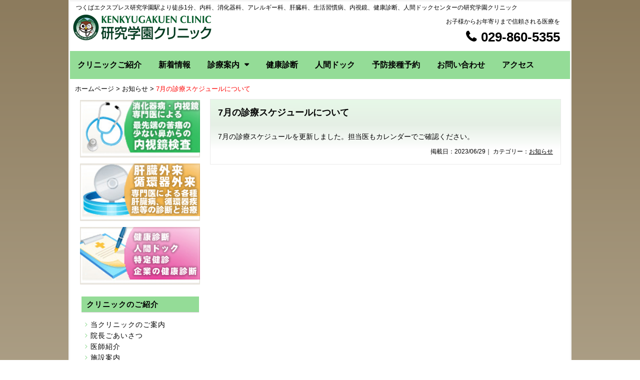

--- FILE ---
content_type: text/html; charset=UTF-8
request_url: https://www.ken-cli.or.jp/1687.html
body_size: 9710
content:

<?xml version="1.0" encoding="utf-8"?><!DOCTYPE html>
<!--[if IE 6]>
<html id="ie6" lang="ja">
<![endif]-->
<!--[if IE 7]>
<html id="ie7" lang="ja">
<![endif]-->
<!--[if IE 8]>
<html id="ie8" lang="ja">
<![endif]-->
<!--[if IE 9]>
<html id="ie9" lang="ja">
<![endif]-->
<!--[if !(IE 6) | !(IE 7) | !(IE 8)  ]><!-->
<html lang="ja">
<!--<![endif]-->
<head class="gh">
<meta http-equiv="Content-Type" content="text/html; charset=UTF-8" />
<meta name="viewport" content="width=device-width,minimum-scale=1.0,maximum-scale=1.0,user-scalable=no" />
<meta http-equiv="content-style-type" content="text/css" />
<meta http-equiv="content-script-type" content="text/javascript" />
<meta name="keywords" content="つくば市,内科,消化器科,胃腸科,肝臓科,内視鏡,胃カメラ,経鼻内視鏡,大腸カメラ,肝炎,高血圧,健診,人間ドック,病院,健康診断,生活習慣病,糖尿病" />
<meta name="description" content="7月の診療スケジュールについて - つくばエクスプレス研究学園駅より徒歩1分、内科、消化器科、アレルギー科、肝臓科、生活習慣病、内視鏡、健康診断、人間ドックセンターの研究学園クリニック" />
<title>7月の診療スケジュールについて - 研究学園クリニック</title>
<link rel="stylesheet" href="https://www.ken-cli.or.jp/wp-content/themes/ken-cli/style.css" type="text/css" media="all" />
<link rel="alternate" type="application/rss+xml" title="研究学園クリニック RSS Feed" href="https://www.ken-cli.or.jp/feed" />
<link rel="pingback" href="https://www.ken-cli.or.jp/xmlrpc.php" />
<link rel="shortcut icon" href="https://www.ken-cli.or.jp/favicon.ico" />
<!--[if lt IE 9]>
<script src="https://www.ken-cli.or.jp/wp-content/themes/ken-cli/js/html5.js" type="text/javascript"></script>
<script src="https://www.ken-cli.or.jp/wp-content/themes/ken-cli/js/css3-mediaqueries.js" type="text/javascript"></script>
<![endif]-->
<script src="https://www.ken-cli.or.jp/wp-content/themes/ken-cli/js/smooth_scroll_top.js" type="text/javascript"></script>
<script src="https://www.ken-cli.or.jp/wp-content/themes/ken-cli/js/heightLine.js" type="text/javascript"></script>
<script src="//ajax.googleapis.com/ajax/libs/jquery/1.8.3/jquery.min.js"></script>
<script type="text/javascript" src="https://apis.google.com/js/plusone.js">
{lang: 'ja'}
</script>
<meta name='robots' content='max-image-preview:large' />
<script type="text/javascript">
/* <![CDATA[ */
window._wpemojiSettings = {"baseUrl":"https:\/\/s.w.org\/images\/core\/emoji\/15.0.3\/72x72\/","ext":".png","svgUrl":"https:\/\/s.w.org\/images\/core\/emoji\/15.0.3\/svg\/","svgExt":".svg","source":{"concatemoji":"https:\/\/www.ken-cli.or.jp\/wp-includes\/js\/wp-emoji-release.min.js?ver=6.6.4"}};
/*! This file is auto-generated */
!function(i,n){var o,s,e;function c(e){try{var t={supportTests:e,timestamp:(new Date).valueOf()};sessionStorage.setItem(o,JSON.stringify(t))}catch(e){}}function p(e,t,n){e.clearRect(0,0,e.canvas.width,e.canvas.height),e.fillText(t,0,0);var t=new Uint32Array(e.getImageData(0,0,e.canvas.width,e.canvas.height).data),r=(e.clearRect(0,0,e.canvas.width,e.canvas.height),e.fillText(n,0,0),new Uint32Array(e.getImageData(0,0,e.canvas.width,e.canvas.height).data));return t.every(function(e,t){return e===r[t]})}function u(e,t,n){switch(t){case"flag":return n(e,"\ud83c\udff3\ufe0f\u200d\u26a7\ufe0f","\ud83c\udff3\ufe0f\u200b\u26a7\ufe0f")?!1:!n(e,"\ud83c\uddfa\ud83c\uddf3","\ud83c\uddfa\u200b\ud83c\uddf3")&&!n(e,"\ud83c\udff4\udb40\udc67\udb40\udc62\udb40\udc65\udb40\udc6e\udb40\udc67\udb40\udc7f","\ud83c\udff4\u200b\udb40\udc67\u200b\udb40\udc62\u200b\udb40\udc65\u200b\udb40\udc6e\u200b\udb40\udc67\u200b\udb40\udc7f");case"emoji":return!n(e,"\ud83d\udc26\u200d\u2b1b","\ud83d\udc26\u200b\u2b1b")}return!1}function f(e,t,n){var r="undefined"!=typeof WorkerGlobalScope&&self instanceof WorkerGlobalScope?new OffscreenCanvas(300,150):i.createElement("canvas"),a=r.getContext("2d",{willReadFrequently:!0}),o=(a.textBaseline="top",a.font="600 32px Arial",{});return e.forEach(function(e){o[e]=t(a,e,n)}),o}function t(e){var t=i.createElement("script");t.src=e,t.defer=!0,i.head.appendChild(t)}"undefined"!=typeof Promise&&(o="wpEmojiSettingsSupports",s=["flag","emoji"],n.supports={everything:!0,everythingExceptFlag:!0},e=new Promise(function(e){i.addEventListener("DOMContentLoaded",e,{once:!0})}),new Promise(function(t){var n=function(){try{var e=JSON.parse(sessionStorage.getItem(o));if("object"==typeof e&&"number"==typeof e.timestamp&&(new Date).valueOf()<e.timestamp+604800&&"object"==typeof e.supportTests)return e.supportTests}catch(e){}return null}();if(!n){if("undefined"!=typeof Worker&&"undefined"!=typeof OffscreenCanvas&&"undefined"!=typeof URL&&URL.createObjectURL&&"undefined"!=typeof Blob)try{var e="postMessage("+f.toString()+"("+[JSON.stringify(s),u.toString(),p.toString()].join(",")+"));",r=new Blob([e],{type:"text/javascript"}),a=new Worker(URL.createObjectURL(r),{name:"wpTestEmojiSupports"});return void(a.onmessage=function(e){c(n=e.data),a.terminate(),t(n)})}catch(e){}c(n=f(s,u,p))}t(n)}).then(function(e){for(var t in e)n.supports[t]=e[t],n.supports.everything=n.supports.everything&&n.supports[t],"flag"!==t&&(n.supports.everythingExceptFlag=n.supports.everythingExceptFlag&&n.supports[t]);n.supports.everythingExceptFlag=n.supports.everythingExceptFlag&&!n.supports.flag,n.DOMReady=!1,n.readyCallback=function(){n.DOMReady=!0}}).then(function(){return e}).then(function(){var e;n.supports.everything||(n.readyCallback(),(e=n.source||{}).concatemoji?t(e.concatemoji):e.wpemoji&&e.twemoji&&(t(e.twemoji),t(e.wpemoji)))}))}((window,document),window._wpemojiSettings);
/* ]]> */
</script>
<style id='wp-emoji-styles-inline-css' type='text/css'>

	img.wp-smiley, img.emoji {
		display: inline !important;
		border: none !important;
		box-shadow: none !important;
		height: 1em !important;
		width: 1em !important;
		margin: 0 0.07em !important;
		vertical-align: -0.1em !important;
		background: none !important;
		padding: 0 !important;
	}
</style>
<link rel='stylesheet' id='wp-block-library-css' href='https://www.ken-cli.or.jp/wp-includes/css/dist/block-library/style.min.css?ver=6.6.4' type='text/css' media='all' />
<style id='classic-theme-styles-inline-css' type='text/css'>
/*! This file is auto-generated */
.wp-block-button__link{color:#fff;background-color:#32373c;border-radius:9999px;box-shadow:none;text-decoration:none;padding:calc(.667em + 2px) calc(1.333em + 2px);font-size:1.125em}.wp-block-file__button{background:#32373c;color:#fff;text-decoration:none}
</style>
<style id='global-styles-inline-css' type='text/css'>
:root{--wp--preset--aspect-ratio--square: 1;--wp--preset--aspect-ratio--4-3: 4/3;--wp--preset--aspect-ratio--3-4: 3/4;--wp--preset--aspect-ratio--3-2: 3/2;--wp--preset--aspect-ratio--2-3: 2/3;--wp--preset--aspect-ratio--16-9: 16/9;--wp--preset--aspect-ratio--9-16: 9/16;--wp--preset--color--black: #000000;--wp--preset--color--cyan-bluish-gray: #abb8c3;--wp--preset--color--white: #ffffff;--wp--preset--color--pale-pink: #f78da7;--wp--preset--color--vivid-red: #cf2e2e;--wp--preset--color--luminous-vivid-orange: #ff6900;--wp--preset--color--luminous-vivid-amber: #fcb900;--wp--preset--color--light-green-cyan: #7bdcb5;--wp--preset--color--vivid-green-cyan: #00d084;--wp--preset--color--pale-cyan-blue: #8ed1fc;--wp--preset--color--vivid-cyan-blue: #0693e3;--wp--preset--color--vivid-purple: #9b51e0;--wp--preset--gradient--vivid-cyan-blue-to-vivid-purple: linear-gradient(135deg,rgba(6,147,227,1) 0%,rgb(155,81,224) 100%);--wp--preset--gradient--light-green-cyan-to-vivid-green-cyan: linear-gradient(135deg,rgb(122,220,180) 0%,rgb(0,208,130) 100%);--wp--preset--gradient--luminous-vivid-amber-to-luminous-vivid-orange: linear-gradient(135deg,rgba(252,185,0,1) 0%,rgba(255,105,0,1) 100%);--wp--preset--gradient--luminous-vivid-orange-to-vivid-red: linear-gradient(135deg,rgba(255,105,0,1) 0%,rgb(207,46,46) 100%);--wp--preset--gradient--very-light-gray-to-cyan-bluish-gray: linear-gradient(135deg,rgb(238,238,238) 0%,rgb(169,184,195) 100%);--wp--preset--gradient--cool-to-warm-spectrum: linear-gradient(135deg,rgb(74,234,220) 0%,rgb(151,120,209) 20%,rgb(207,42,186) 40%,rgb(238,44,130) 60%,rgb(251,105,98) 80%,rgb(254,248,76) 100%);--wp--preset--gradient--blush-light-purple: linear-gradient(135deg,rgb(255,206,236) 0%,rgb(152,150,240) 100%);--wp--preset--gradient--blush-bordeaux: linear-gradient(135deg,rgb(254,205,165) 0%,rgb(254,45,45) 50%,rgb(107,0,62) 100%);--wp--preset--gradient--luminous-dusk: linear-gradient(135deg,rgb(255,203,112) 0%,rgb(199,81,192) 50%,rgb(65,88,208) 100%);--wp--preset--gradient--pale-ocean: linear-gradient(135deg,rgb(255,245,203) 0%,rgb(182,227,212) 50%,rgb(51,167,181) 100%);--wp--preset--gradient--electric-grass: linear-gradient(135deg,rgb(202,248,128) 0%,rgb(113,206,126) 100%);--wp--preset--gradient--midnight: linear-gradient(135deg,rgb(2,3,129) 0%,rgb(40,116,252) 100%);--wp--preset--font-size--small: 13px;--wp--preset--font-size--medium: 20px;--wp--preset--font-size--large: 36px;--wp--preset--font-size--x-large: 42px;--wp--preset--spacing--20: 0.44rem;--wp--preset--spacing--30: 0.67rem;--wp--preset--spacing--40: 1rem;--wp--preset--spacing--50: 1.5rem;--wp--preset--spacing--60: 2.25rem;--wp--preset--spacing--70: 3.38rem;--wp--preset--spacing--80: 5.06rem;--wp--preset--shadow--natural: 6px 6px 9px rgba(0, 0, 0, 0.2);--wp--preset--shadow--deep: 12px 12px 50px rgba(0, 0, 0, 0.4);--wp--preset--shadow--sharp: 6px 6px 0px rgba(0, 0, 0, 0.2);--wp--preset--shadow--outlined: 6px 6px 0px -3px rgba(255, 255, 255, 1), 6px 6px rgba(0, 0, 0, 1);--wp--preset--shadow--crisp: 6px 6px 0px rgba(0, 0, 0, 1);}:where(.is-layout-flex){gap: 0.5em;}:where(.is-layout-grid){gap: 0.5em;}body .is-layout-flex{display: flex;}.is-layout-flex{flex-wrap: wrap;align-items: center;}.is-layout-flex > :is(*, div){margin: 0;}body .is-layout-grid{display: grid;}.is-layout-grid > :is(*, div){margin: 0;}:where(.wp-block-columns.is-layout-flex){gap: 2em;}:where(.wp-block-columns.is-layout-grid){gap: 2em;}:where(.wp-block-post-template.is-layout-flex){gap: 1.25em;}:where(.wp-block-post-template.is-layout-grid){gap: 1.25em;}.has-black-color{color: var(--wp--preset--color--black) !important;}.has-cyan-bluish-gray-color{color: var(--wp--preset--color--cyan-bluish-gray) !important;}.has-white-color{color: var(--wp--preset--color--white) !important;}.has-pale-pink-color{color: var(--wp--preset--color--pale-pink) !important;}.has-vivid-red-color{color: var(--wp--preset--color--vivid-red) !important;}.has-luminous-vivid-orange-color{color: var(--wp--preset--color--luminous-vivid-orange) !important;}.has-luminous-vivid-amber-color{color: var(--wp--preset--color--luminous-vivid-amber) !important;}.has-light-green-cyan-color{color: var(--wp--preset--color--light-green-cyan) !important;}.has-vivid-green-cyan-color{color: var(--wp--preset--color--vivid-green-cyan) !important;}.has-pale-cyan-blue-color{color: var(--wp--preset--color--pale-cyan-blue) !important;}.has-vivid-cyan-blue-color{color: var(--wp--preset--color--vivid-cyan-blue) !important;}.has-vivid-purple-color{color: var(--wp--preset--color--vivid-purple) !important;}.has-black-background-color{background-color: var(--wp--preset--color--black) !important;}.has-cyan-bluish-gray-background-color{background-color: var(--wp--preset--color--cyan-bluish-gray) !important;}.has-white-background-color{background-color: var(--wp--preset--color--white) !important;}.has-pale-pink-background-color{background-color: var(--wp--preset--color--pale-pink) !important;}.has-vivid-red-background-color{background-color: var(--wp--preset--color--vivid-red) !important;}.has-luminous-vivid-orange-background-color{background-color: var(--wp--preset--color--luminous-vivid-orange) !important;}.has-luminous-vivid-amber-background-color{background-color: var(--wp--preset--color--luminous-vivid-amber) !important;}.has-light-green-cyan-background-color{background-color: var(--wp--preset--color--light-green-cyan) !important;}.has-vivid-green-cyan-background-color{background-color: var(--wp--preset--color--vivid-green-cyan) !important;}.has-pale-cyan-blue-background-color{background-color: var(--wp--preset--color--pale-cyan-blue) !important;}.has-vivid-cyan-blue-background-color{background-color: var(--wp--preset--color--vivid-cyan-blue) !important;}.has-vivid-purple-background-color{background-color: var(--wp--preset--color--vivid-purple) !important;}.has-black-border-color{border-color: var(--wp--preset--color--black) !important;}.has-cyan-bluish-gray-border-color{border-color: var(--wp--preset--color--cyan-bluish-gray) !important;}.has-white-border-color{border-color: var(--wp--preset--color--white) !important;}.has-pale-pink-border-color{border-color: var(--wp--preset--color--pale-pink) !important;}.has-vivid-red-border-color{border-color: var(--wp--preset--color--vivid-red) !important;}.has-luminous-vivid-orange-border-color{border-color: var(--wp--preset--color--luminous-vivid-orange) !important;}.has-luminous-vivid-amber-border-color{border-color: var(--wp--preset--color--luminous-vivid-amber) !important;}.has-light-green-cyan-border-color{border-color: var(--wp--preset--color--light-green-cyan) !important;}.has-vivid-green-cyan-border-color{border-color: var(--wp--preset--color--vivid-green-cyan) !important;}.has-pale-cyan-blue-border-color{border-color: var(--wp--preset--color--pale-cyan-blue) !important;}.has-vivid-cyan-blue-border-color{border-color: var(--wp--preset--color--vivid-cyan-blue) !important;}.has-vivid-purple-border-color{border-color: var(--wp--preset--color--vivid-purple) !important;}.has-vivid-cyan-blue-to-vivid-purple-gradient-background{background: var(--wp--preset--gradient--vivid-cyan-blue-to-vivid-purple) !important;}.has-light-green-cyan-to-vivid-green-cyan-gradient-background{background: var(--wp--preset--gradient--light-green-cyan-to-vivid-green-cyan) !important;}.has-luminous-vivid-amber-to-luminous-vivid-orange-gradient-background{background: var(--wp--preset--gradient--luminous-vivid-amber-to-luminous-vivid-orange) !important;}.has-luminous-vivid-orange-to-vivid-red-gradient-background{background: var(--wp--preset--gradient--luminous-vivid-orange-to-vivid-red) !important;}.has-very-light-gray-to-cyan-bluish-gray-gradient-background{background: var(--wp--preset--gradient--very-light-gray-to-cyan-bluish-gray) !important;}.has-cool-to-warm-spectrum-gradient-background{background: var(--wp--preset--gradient--cool-to-warm-spectrum) !important;}.has-blush-light-purple-gradient-background{background: var(--wp--preset--gradient--blush-light-purple) !important;}.has-blush-bordeaux-gradient-background{background: var(--wp--preset--gradient--blush-bordeaux) !important;}.has-luminous-dusk-gradient-background{background: var(--wp--preset--gradient--luminous-dusk) !important;}.has-pale-ocean-gradient-background{background: var(--wp--preset--gradient--pale-ocean) !important;}.has-electric-grass-gradient-background{background: var(--wp--preset--gradient--electric-grass) !important;}.has-midnight-gradient-background{background: var(--wp--preset--gradient--midnight) !important;}.has-small-font-size{font-size: var(--wp--preset--font-size--small) !important;}.has-medium-font-size{font-size: var(--wp--preset--font-size--medium) !important;}.has-large-font-size{font-size: var(--wp--preset--font-size--large) !important;}.has-x-large-font-size{font-size: var(--wp--preset--font-size--x-large) !important;}
:where(.wp-block-post-template.is-layout-flex){gap: 1.25em;}:where(.wp-block-post-template.is-layout-grid){gap: 1.25em;}
:where(.wp-block-columns.is-layout-flex){gap: 2em;}:where(.wp-block-columns.is-layout-grid){gap: 2em;}
:root :where(.wp-block-pullquote){font-size: 1.5em;line-height: 1.6;}
</style>
<link rel='stylesheet' id='contact-form-7-css' href='https://www.ken-cli.or.jp/wp-content/plugins/contact-form-7/includes/css/styles.css?ver=5.9.8' type='text/css' media='all' />
<link rel='stylesheet' id='slimbox2-css' href='https://www.ken-cli.or.jp/wp-content/plugins/wp-slimbox2/css/slimbox2.css?ver=1.1' type='text/css' media='screen' />
<script type="text/javascript" src="https://www.ken-cli.or.jp/wp-includes/js/jquery/jquery.min.js?ver=3.7.1" id="jquery-core-js"></script>
<script type="text/javascript" src="https://www.ken-cli.or.jp/wp-includes/js/jquery/jquery-migrate.min.js?ver=3.4.1" id="jquery-migrate-js"></script>
<script type="text/javascript" src="https://www.ken-cli.or.jp/wp-content/plugins/wp-slimbox2/javascript/slimbox2.js?ver=2.04" id="slimbox2-js"></script>
<script type="text/javascript" id="slimbox2_autoload-js-extra">
/* <![CDATA[ */
var slimbox2_options = {"autoload":"1","overlayColor":"#000000","loop":"","overlayOpacity":"0.8","overlayFadeDuration":"400","resizeDuration":"400","resizeEasing":"swing","initialWidth":"250","initialHeight":"250","imageFadeDuration":"400","captionAnimationDuration":"400","caption":"el.title || el.firstChild.alt || el.firstChild.title || el.href || el.href","url":"1","selector":"div.entry-content, div.gallery, div.entry, div.post, div#page, body","counterText":"Image {x} of {y}","closeKeys":"27,88,67","previousKeys":"37,80","nextKeys":"39,78","prev":"https:\/\/www.ken-cli.or.jp\/wp-content\/plugins\/wp-slimbox2\/images\/default\/prevlabel.gif","next":"https:\/\/www.ken-cli.or.jp\/wp-content\/plugins\/wp-slimbox2\/images\/default\/nextlabel.gif","close":"https:\/\/www.ken-cli.or.jp\/wp-content\/plugins\/wp-slimbox2\/images\/default\/closelabel.gif","picasaweb":"","flickr":"","mobile":""};
/* ]]> */
</script>
<script type="text/javascript" src="https://www.ken-cli.or.jp/wp-content/plugins/wp-slimbox2/javascript/slimbox2_autoload.js?ver=1.0.4b" id="slimbox2_autoload-js"></script>
<link rel="https://api.w.org/" href="https://www.ken-cli.or.jp/wp-json/" /><link rel="alternate" title="JSON" type="application/json" href="https://www.ken-cli.or.jp/wp-json/wp/v2/posts/1687" /><link rel="EditURI" type="application/rsd+xml" title="RSD" href="https://www.ken-cli.or.jp/xmlrpc.php?rsd" />
<link rel="canonical" href="https://www.ken-cli.or.jp/1687.html" />
<link rel='shortlink' href='https://www.ken-cli.or.jp/?p=1687' />
<link rel="alternate" title="oEmbed (JSON)" type="application/json+oembed" href="https://www.ken-cli.or.jp/wp-json/oembed/1.0/embed?url=https%3A%2F%2Fwww.ken-cli.or.jp%2F1687.html" />
<link rel="alternate" title="oEmbed (XML)" type="text/xml+oembed" href="https://www.ken-cli.or.jp/wp-json/oembed/1.0/embed?url=https%3A%2F%2Fwww.ken-cli.or.jp%2F1687.html&#038;format=xml" />
<style type="text/css">
		#header {
			background: url(https://www.ken-cli.or.jp/wp-content/themes/ken-cli/image/header.jpg) repeat-x top #FFFFFF;
		}
	</style><script type="text/javascript">
$(function() {
	var topBtn = $('#page-top');
	topBtn.hide();
	//スクロールが100に達したらボタン表示
	$(window).scroll(function () {
		if ($(this).scrollTop() > 100) {
			topBtn.fadeIn();
		} else {
			topBtn.fadeOut();
		}
	});
	//スクロールしてトップ
    topBtn.click(function () {
		$('body,html').animate({
			scrollTop: 0
		}, 500);
		return false;
    });
});
</script>
<script>
$(function(){
	$(".menubtn").click(function(){
		$("#menu").toggleClass('togmenu');
	});	
});
</script>
<link href="//netdna.bootstrapcdn.com/font-awesome/4.0.3/css/font-awesome.min.css" rel="stylesheet">
<meta name="google-site-verification" content="4HuBLfmuJLkjosLh4lsLIY9f2NXg2SFOo4h0frgwV94" />
</head>
<body>
<script>
  (function(i,s,o,g,r,a,m){i['GoogleAnalyticsObject']=r;i[r]=i[r]||function(){
  (i[r].q=i[r].q||[]).push(arguments)},i[r].l=1*new Date();a=s.createElement(o),
  m=s.getElementsByTagName(o)[0];a.async=1;a.src=g;m.parentNode.insertBefore(a,m)
  })(window,document,'script','https://www.google-analytics.com/analytics.js','ga');

  ga('create', 'UA-84668014-1', 'auto');
  ga('send', 'pageview');

</script><p id="page-top"><a href="#TOP">▲</a></p>



<div id="container">

<div id="branding">

<div id="hgroup">

<h1 id="site_slogan">つくばエクスプレス研究学園駅より徒歩1分、内科、消化器科、アレルギー科、肝臓科、生活習慣病、内視鏡、健康診断、人間ドックセンターの研究学園クリニック</h1>

<!-- logo -->
<div id="logo">
<a href="https://www.ken-cli.or.jp"><img src="https://www.ken-cli.or.jp/wp-content/themes/ken-cli/image/logo.png" alt="つくばエクスプレス研究学園駅より徒歩1分、内科、消化器科、アレルギー科、肝臓科、生活習慣病、内視鏡、健康診断、人間ドックセンターの研究学園クリニック" title="つくばエクスプレス研究学園駅より徒歩1分、内科、消化器科、アレルギー科、肝臓科、生活習慣病、内視鏡、健康診断、人間ドックセンターの研究学園クリニック" /></a>
</div><!-- logo end -->

<div id="head">

<ul class="headnavi">
</ul>
<div class="headcontact"><p class="subtitle">お子様からお年寄りまで信頼される医療を</p><a href="tel:0298605355"><span class="mytel">029-860-5355</a></span></div>

</div><!-- head_end -->

</div><!-- hgroup_end -->

<!-- navi -->
<div class="clear">　</div>
<div class="menubtn">MENU ▼</div>
<nav id="menu" class="togmenu">
<div id="Tnavi" class="menu-gnavi-container"><ul id="menu-gnavi" class="menu"><li id="menu-item-101" class="menu-item menu-item-type-post_type menu-item-object-page menu-item-101"><a href="https://www.ken-cli.or.jp/information">クリニックご紹介</a></li>
<li id="menu-item-1221" class="menu-item menu-item-type-taxonomy menu-item-object-category current-post-ancestor current-menu-parent current-post-parent menu-item-1221"><a href="https://www.ken-cli.or.jp/category/information">新着情報</a></li>
<li id="menu-item-1208" class="mydepth menu-item menu-item-type-post_type menu-item-object-page menu-item-has-children menu-item-1208"><a href="https://www.ken-cli.or.jp/clinic">診療案内</a>
<ul class="sub-menu">
	<li id="menu-item-1205" class="menu-item menu-item-type-post_type menu-item-object-page menu-item-1205"><a href="https://www.ken-cli.or.jp/clinic/services/internal_medicine">一般内科・消化器科</a></li>
	<li id="menu-item-1219" class="menu-item menu-item-type-post_type menu-item-object-page menu-item-1219"><a href="https://www.ken-cli.or.jp/clinic/services/circulation">肝臓・循環器外来</a></li>
	<li id="menu-item-1209" class="menu-item menu-item-type-post_type menu-item-object-page menu-item-1209"><a href="https://www.ken-cli.or.jp/clinic/endoscope">内視鏡システム</a></li>
</ul>
</li>
<li id="menu-item-110" class="menu-item menu-item-type-post_type menu-item-object-page menu-item-110"><a href="https://www.ken-cli.or.jp/clinic/medical_examination">健康診断</a></li>
<li id="menu-item-327" class="menu-item menu-item-type-post_type menu-item-object-page menu-item-327"><a href="https://www.ken-cli.or.jp/clinic/medical_checkup">人間ドック</a></li>
<li id="menu-item-1250" class="menu-item menu-item-type-custom menu-item-object-custom menu-item-1250"><a target="_blank" rel="noopener" href="https://airrsv.net/kencli/calendar">予防接種予約</a></li>
<li id="menu-item-329" class="menu-item menu-item-type-post_type menu-item-object-page menu-item-329"><a href="https://www.ken-cli.or.jp/contact">お問い合わせ</a></li>
<li id="menu-item-1220" class="menu-item menu-item-type-post_type menu-item-object-page menu-item-1220"><a href="https://www.ken-cli.or.jp/information/access">アクセス</a></li>
</ul></div></nav>


<div class="clear"> </div>

</div><!-- branding_end -->

<!--  main  -->
<div id="main">

<div class="breadcrumb"><a href="https://www.ken-cli.or.jp">ホームページ</a> <span class="sepa"> &gt; </span> <span class="current"><a href="https://www.ken-cli.or.jp/category/information">お知らせ</a> <span class=sepa> &gt; </span> 7月の診療スケジュールについて</span></div><!--  right_column  -->
<div id="right_column">
<div id="content">


<div class="postwrap clearfix">
<div class="post">
<h2 class="title">7月の診療スケジュールについて</h2>
<div class="entry">
            <a href=""></a>
<p>7月の診療スケジュールを更新しました。担当医もカレンダーでご確認ください。</p>

<div class="postmetadata">
掲載日：2023/06/29｜
カテゴリー：<a href="https://www.ken-cli.or.jp/category/information" rel="category tag">お知らせ</a> </div><!--  postmetadata end  -->

</div>
</div>
</div>


<!-- You can start editing here. -->


			<!-- If comments are closed. -->
		<p class="nocomments"></p>

	



</div><!--  content end  -->
</div><!--  right_column end  -->
<!-- left_column -->
<div id="left_column">

<!--  ウィジェット開始  -->
<div id="widget1" class="side_menu">			<div class="textwidget"><p><a title="消化器病・内視鏡専門医による最先端の苦痛の少ない鼻からの内視鏡検査" href="https://www.ken-cli.or.jp/clinic/endoscope"><img decoding="async" class="aligncenter" title="消化器病・内視鏡専門医による最先端の苦痛の少ない鼻からの内視鏡検査" src="https://www.ken-cli.or.jp/wp-content/uploads/2016/09/topbanner001.jpg" alt="消化器病・内視鏡専門医による最先端の苦痛の少ない鼻からの内視鏡検査" /></a><br />
<a title="肝臓外来・循環器外来、専門医による各種肝臓病、循環器疾患等の診断と治療" href="https://www.ken-cli.or.jp/clinic/services/circulation"><img decoding="async" class="aligncenter" title="肝臓外来・循環器外来、専門医による各種肝臓病、循環器疾患等の診断と治療" src="https://www.ken-cli.or.jp/wp-content/uploads/2016/09/topbanner002.jpg" alt="肝臓外来・循環器外来、専門医による各種肝臓病、循環器疾患等の診断と治療" /></a><br />
<a title="健康診断・人間ドック・特定健診・企業の健康診断" href="www.ken-cli.or.jp/clinic/medical_examination"><img decoding="async" class="aligncenter" title="健康診断・人間ドック・特定健診・企業の健康診断" src="https://www.ken-cli.or.jp/wp-content/uploads/2016/09/topbanner003.jpg" alt="健康診断・人間ドック・特定健診・企業の健康診断" /></a><br />
<!--


<div class="title-box1">


<div class="title-box1-title">予防接種予約</div>


<a href="https://airrsv.net/ken-cli/calendar" target="_blank" rel="noopener noreferrer"><i class="fa fa-pencil-square-o"></i> 24時間インターネットで診療予約受付中です。</a></div>


--></p>
</div>
		</div><div id="widget1" class="side_menu"><h3>クリニックのご紹介</h3><div class="menu-menu-information-container"><ul id="menu-menu-information" class="menu"><li id="menu-item-111" class="menu-item menu-item-type-post_type menu-item-object-page menu-item-111"><a href="https://www.ken-cli.or.jp/information/about">当クリニックのご案内</a></li>
<li id="menu-item-112" class="menu-item menu-item-type-post_type menu-item-object-page menu-item-112"><a href="https://www.ken-cli.or.jp/information/greet">院長ごあいさつ</a></li>
<li id="menu-item-797" class="menu-item menu-item-type-post_type menu-item-object-page menu-item-797"><a href="https://www.ken-cli.or.jp/information/staff">医師紹介</a></li>
<li id="menu-item-113" class="menu-item menu-item-type-post_type menu-item-object-page menu-item-113"><a href="https://www.ken-cli.or.jp/information/facilities">施設案内</a></li>
<li id="menu-item-1117" class="menu-item menu-item-type-post_type menu-item-object-page menu-item-1117"><a href="https://www.ken-cli.or.jp/information/medical-equipment">医療機器のご案内</a></li>
<li id="menu-item-798" class="menu-item menu-item-type-post_type menu-item-object-page menu-item-798"><a href="https://www.ken-cli.or.jp/information/industrial-physician">産業医のご案内</a></li>
<li id="menu-item-1116" class="menu-item menu-item-type-post_type menu-item-object-page menu-item-1116"><a href="https://www.ken-cli.or.jp/information/health-check-contract-results">健康診断契約実績</a></li>
<li id="menu-item-114" class="menu-item menu-item-type-post_type menu-item-object-page menu-item-114"><a href="https://www.ken-cli.or.jp/information/access">アクセス</a></li>
<li id="menu-item-115" class="menu-item menu-item-type-post_type menu-item-object-page menu-item-115"><a href="https://www.ken-cli.or.jp/information/recruitment">採用情報</a></li>
</ul></div></div><div id="widget1" class="side_menu"><h3>診療案内</h3><div class="menu-menu-clinic-container"><ul id="menu-menu-clinic" class="menu"><li id="menu-item-116" class="menu-item menu-item-type-post_type menu-item-object-page menu-item-has-children menu-item-116"><a href="https://www.ken-cli.or.jp/clinic/services">診療のご案内</a>
<ul class="sub-menu">
	<li id="menu-item-117" class="menu-item menu-item-type-post_type menu-item-object-page menu-item-117"><a href="https://www.ken-cli.or.jp/clinic/services/internal_medicine">一般内科・消化器科</a></li>
	<li id="menu-item-118" class="menu-item menu-item-type-post_type menu-item-object-page menu-item-118"><a href="https://www.ken-cli.or.jp/clinic/services/circulation">肝臓外来・循環器外来</a></li>
</ul>
</li>
<li id="menu-item-385" class="menu-item menu-item-type-post_type menu-item-object-page menu-item-385"><a href="https://www.ken-cli.or.jp/clinic/sinryo-schedule">今月の診療スケジュール</a></li>
<li id="menu-item-119" class="menu-item menu-item-type-post_type menu-item-object-page menu-item-has-children menu-item-119"><a href="https://www.ken-cli.or.jp/clinic/endoscope">内視鏡システム</a>
<ul class="sub-menu">
	<li id="menu-item-1111" class="menu-item menu-item-type-post_type menu-item-object-page menu-item-has-children menu-item-1111"><a href="https://www.ken-cli.or.jp/clinic/endoscope/gastroscopy">胃内視鏡検査（経鼻・経口）</a>
	<ul class="sub-menu">
		<li id="menu-item-1112" class="menu-item menu-item-type-post_type menu-item-object-page menu-item-1112"><a href="https://www.ken-cli.or.jp/clinic/endoscope/gastroscopy/gastroscopy-flow">胃内視鏡検査の流れ</a></li>
	</ul>
</li>
	<li id="menu-item-1119" class="menu-item menu-item-type-post_type menu-item-object-page menu-item-has-children menu-item-1119"><a href="https://www.ken-cli.or.jp/clinic/endoscope/colonoscopy">大腸内視鏡検査</a>
	<ul class="sub-menu">
		<li id="menu-item-1113" class="menu-item menu-item-type-post_type menu-item-object-page menu-item-1113"><a href="https://www.ken-cli.or.jp/clinic/endoscope/colonoscopy/colonoscopy-flow">大腸内視鏡検査の流れ</a></li>
	</ul>
</li>
</ul>
</li>
<li id="menu-item-122" class="menu-item menu-item-type-post_type menu-item-object-page menu-item-122"><a href="https://www.ken-cli.or.jp/clinic/medical_examination">定期健康診断コース</a></li>
<li id="menu-item-123" class="menu-item menu-item-type-post_type menu-item-object-page menu-item-123"><a href="https://www.ken-cli.or.jp/clinic/medical_checkup">人間ドック</a></li>
<li id="menu-item-793" class="menu-item menu-item-type-post_type menu-item-object-page menu-item-793"><a href="https://www.ken-cli.or.jp/clinic/echo-medical-examination">各種エコー健診</a></li>
<li id="menu-item-794" class="menu-item menu-item-type-post_type menu-item-object-page menu-item-794"><a href="https://www.ken-cli.or.jp/clinic/various-option-inspection">各種オプション検査</a></li>
<li id="menu-item-795" class="menu-item menu-item-type-post_type menu-item-object-page menu-item-795"><a href="https://www.ken-cli.or.jp/clinic/amino-index-inspection">アミノインデックス検査</a></li>
<li id="menu-item-796" class="menu-item menu-item-type-post_type menu-item-object-page menu-item-796"><a href="https://www.ken-cli.or.jp/clinic/vaccination">予防接種のご案内</a></li>
</ul></div></div><div id="widget1" class="side_menu"><h3>研究学園クリニック</h3><div class="menu-menu-ken-cli-container"><ul id="menu-menu-ken-cli" class="menu"><li id="menu-item-127" class="menu-item menu-item-type-post_type menu-item-object-page menu-item-127"><a href="https://www.ken-cli.or.jp/contact">お問い合わせ</a></li>
<li id="menu-item-128" class="menu-item menu-item-type-post_type menu-item-object-page menu-item-128"><a href="https://www.ken-cli.or.jp/links">リンク集</a></li>
<li id="menu-item-129" class="menu-item menu-item-type-post_type menu-item-object-page menu-item-privacy-policy menu-item-129"><a rel="privacy-policy" href="https://www.ken-cli.or.jp/privacy">プライバシーポリシー</a></li>
<li id="menu-item-130" class="menu-item menu-item-type-post_type menu-item-object-page menu-item-130"><a href="https://www.ken-cli.or.jp/sitemap">サイトマップ</a></li>
</ul></div></div><div id="widget1" class="side_menu"><form method="get" class="searchform" action="https://www.ken-cli.or.jp/">
<input type="text" placeholder="サイト内検索" name="s" id="s" class="searchfield" value="" />
<input type="submit" value="&#xf002;" alt="検索" title="検索" class="searchsubmit">
</form>

</div><!--  ウィジェット終了  -->

</div><!-- left_column end -->
</div><!--  main end  -->
<div id="footer">
<p>　</p>
<ul>
	<li class="cat-item cat-item-1"><a href="https://www.ken-cli.or.jp/category/information">お知らせ</a>
</li>
	<li class="cat-item cat-item-4"><a href="https://www.ken-cli.or.jp/category/topic">トピックス</a>
</li>
<li class="page_item page-item-2 page_item_has_children"><a href="https://www.ken-cli.or.jp/information">クリニックのご紹介</a></li>
<li class="page_item page-item-16 page_item_has_children"><a href="https://www.ken-cli.or.jp/clinic">診療案内</a></li>
<li class="page_item page-item-40"><a href="https://www.ken-cli.or.jp/links">リンク集</a></li>
<li class="page_item page-item-42"><a href="https://www.ken-cli.or.jp/privacy">プライバシーポリシー</a></li>
<li class="page_item page-item-38"><a href="https://www.ken-cli.or.jp/contact">お問い合わせ</a></li>
<li class="page_item page-item-44"><a href="https://www.ken-cli.or.jp/sitemap">サイトマップ</a></li>
</ul>
</div><!-- footer end -->

<div class="address">
<!--  ウィジェット開始  -->
<div>			<div class="textwidget"><p>内視鏡、健康診断、人間ドック、肝臓外来、循環器外来の研究学園クリニック<br />
〒305－0817　茨城県つくば市研究学園5丁目12番地4 研究学園駅前岡田ビル5F<br />
TEL：029-860-5355　FAX：029-860-5356</p>
</div>
		</div><!--  ウィジェット終了  -->
</div>
<div class="copy">Copyright &copy; 2026 Kenkyu Gakuen Clinic All Rights Reserved.</div>

</div><!--container end -->
<script type="text/javascript" src="https://www.ken-cli.or.jp/wp-includes/js/dist/hooks.min.js?ver=2810c76e705dd1a53b18" id="wp-hooks-js"></script>
<script type="text/javascript" src="https://www.ken-cli.or.jp/wp-includes/js/dist/i18n.min.js?ver=5e580eb46a90c2b997e6" id="wp-i18n-js"></script>
<script type="text/javascript" id="wp-i18n-js-after">
/* <![CDATA[ */
wp.i18n.setLocaleData( { 'text direction\u0004ltr': [ 'ltr' ] } );
/* ]]> */
</script>
<script type="text/javascript" src="https://www.ken-cli.or.jp/wp-content/plugins/contact-form-7/includes/swv/js/index.js?ver=5.9.8" id="swv-js"></script>
<script type="text/javascript" id="contact-form-7-js-extra">
/* <![CDATA[ */
var wpcf7 = {"api":{"root":"https:\/\/www.ken-cli.or.jp\/wp-json\/","namespace":"contact-form-7\/v1"}};
/* ]]> */
</script>
<script type="text/javascript" id="contact-form-7-js-translations">
/* <![CDATA[ */
( function( domain, translations ) {
	var localeData = translations.locale_data[ domain ] || translations.locale_data.messages;
	localeData[""].domain = domain;
	wp.i18n.setLocaleData( localeData, domain );
} )( "contact-form-7", {"translation-revision-date":"2024-07-17 08:16:16+0000","generator":"GlotPress\/4.0.1","domain":"messages","locale_data":{"messages":{"":{"domain":"messages","plural-forms":"nplurals=1; plural=0;","lang":"ja_JP"},"This contact form is placed in the wrong place.":["\u3053\u306e\u30b3\u30f3\u30bf\u30af\u30c8\u30d5\u30a9\u30fc\u30e0\u306f\u9593\u9055\u3063\u305f\u4f4d\u7f6e\u306b\u7f6e\u304b\u308c\u3066\u3044\u307e\u3059\u3002"],"Error:":["\u30a8\u30e9\u30fc:"]}},"comment":{"reference":"includes\/js\/index.js"}} );
/* ]]> */
</script>
<script type="text/javascript" src="https://www.ken-cli.or.jp/wp-content/plugins/contact-form-7/includes/js/index.js?ver=5.9.8" id="contact-form-7-js"></script>

</body>
</html>

--- FILE ---
content_type: text/css
request_url: https://www.ken-cli.or.jp/wp-content/themes/ken-cli/style.css
body_size: 8157
content:
@charset "utf-8";
/*
	Theme Name: theme304
	Theme URI: 
	Description: Who
	Version: 1.0
	Author: Who
	Author URI: 
	作成日：2020/01/31
	Copyright (C) Who
	http://www.who.ne.jp/
*/
/*========================================
基本構造
========================================*/
body {
	/*background: url(image/ground.png) top left repeat-x;
	background: #FFD700;*/
/*background gradient Set*/
background: #8C7B5D;
background: -webkit-linear-gradient(#8C7B5D 0%, #CEC5B1 100%);
background: linear-gradient(#8C7B5D 0%, #CEC5B1 100%);
/*background gradient Set*/
	margin:0;
	padding:0 2em;
	line-height: 1;
	font-family:メイリオ, Meiryo,Hiragino Kaku Gothic Pro,ヒラギノ角ゴ Pro W3,ＭＳ Ｐゴシック,sans-serif;
	}

#container {
	max-width: 1000px;
	margin: 0 auto;
	background: #ffffff;
	border: 3px solid #f5f5f5;
	}
#hgroup {
	display: block;
	}
#branding #hgroup {
	margin: 0;
	margin-bottom: 80px;
	}
#navi div{
	margin: 0 1.5%;
	}
#main {
	clear: both;
	padding: 0.1em 0 0;
	background: #ffffff;
	}
#right_column {
	background: #ffffff;
	float: right;
	width: 100%;
	margin:0 0 0 -26.5%;
	}
#content {
	margin: 0 1.5% 0 28%;
	width: 70.5%;
}
#left_column {
	float: left;
	margin-left: 1.5%;
	width: 25%;
	background: #ffffff;
	}
@-moz-document url-prefix() {/*fire foxハック*/
#left_column {
	width: 23%;
	}
}
/*========================================
ヘッダー
========================================*/
#branding{
	padding-bottom: 5px;
	position: relative;
	z-index: 2;
	}
#hgroup h1#site_slogan{
	font-size: 12px;
	font-weight:normal;
	margin: 0 0 0.3em 1em;
	padding-top:0.5em;
	}
#hgroup #logo {
	top: 2em;
	left: 7.6%;
	}
#hgroup #logo img{
	max-width: 100%;
	height: auto !important;
	float: left;
	}
#head{
	float:right;
	}
ul.headnavi {
	float:right;
	list-style:none;
	overflow: hidden; 
	position: relative;
	padding:0;
	margin:-13px 0px 0px 0px;
	}
ul.headnavi li{
	font-size:12px;
	list-style:none;
	float:left;
	}
ul.headnavi li a{
	padding-bottom: 0px;
	padding-left: 15px;
	padding-right: 8px;
	color:#ffffff;
	text-decoration: none;
	padding-top: 0px;
	}
ul.headnavi li a:link,
ul.headnavi li a:visited{
	text-decoration:none;
	color:#000000;
	}
ul.headnavi li a:hover{
	text-decoration: none;
	color:#ff0000;
	}
#head ul.headnavi li a:before {
	color: #000;
	content: "\f152";
	font-family: FontAwesome;
	padding-right:7px;
	}
div.headcontact img{
	clear:both;
	display:block;
	max-width: 100%;
	height: auto !important;
	margin:0.5em 1em 0px 0px;
	padding:0;
	float:right;
	}
.headcontact{
	text-align: right;
	padding-right: 20px;
}
.headcontact a,.headcontact a:link,.headcontact a:visited,.headcontact a:hover,.headcontact a:active {
	text-decoration:none;
}

.headcontact p.subtitle{
	font-size: 12px;
}
.headcontact span.mytel{
	font-family: 'lucida grande',tahoma,verdana,arial;
	font-size: 26px;
	font-weight:bold;
}
.headcontact span.mytel:before {
	color: #000;
	content: "\f095";
	font-family: FontAwesome;
	padding-right:10px;
	}
/*========================================
トップ画像
========================================*/
#top-img img{
	clear: both;
	position: relative;
	display: block;
	max-width: 100%;
	height: auto !important;
	}

/*========================================
共通項目
========================================*/
form,fieldset,legend,pre {
	margin:0;
	padding:0;
	}
.alignleft {
	display: inline;
	float: left;
	margin-right: 1.625em;
	}
.alignright {
	display: inline;
	float: right;
	margin-left: 1.625em;
	}
.alignright-more {
	display: inline;
	float: right;
	margin-left: 1.625em;
	}
.aligncenter {
	clear: both;
	display: block;
	margin-left: auto;
	margin-right: auto;
	}
.myaligncenter{
	display:block;
	margin: 0 auto;
	text-align: center;
	border: 0 none;
}
.clear{
	clear:both;
	line-height:0;
	height:0;
	padding:0 0 1px 0;
	}
a,a:link,a:visited {
	color:#000;
	text-decoration:none;
	}
a:hover,a:active {
	color:#94DC97;
	text-decoration: underline;
	}
.center {
	clear:both;
	text-align:center;

	}
p.text-right {
	text-align: right;
	margin-top: -1em;
	padding: 0;
	font-family: Arial, Helvetica, Sans-serif;
	}

.clearfix:after{content:"\0020";display:block;height:0;clear:both;visibility:hidden;overflow:hidden;}
.clearfix {display:block;}
a img:hover {
	filter: alpha(opacity=70);
	-moz-opacity: 0.7;
	opacity: 0.7;
}
/*========================================
画像処理
========================================*/
img {
	border:0;
	}
.entry img {
	max-width: 100%;
	}
img[class*="align"],
img[class*="wp-image-"] {
	height: auto; /* Make sure images with WordPress-added height and width attributes are scaled correctly */
	}
img.size-full {
	width: auto; /* Prevent stretching of full-size images with height and width attributes in IE8 */
	}
.wp-caption img {
	display: block;
	margin: 0 auto;
	max-width: 98%;
	}
#widget1 img {
	max-width: 100%;
	}
.post_thumbnail{
	margin-top: 1em;
	}
/*========================================
パンくずリスト
========================================*/
.breadcrumb {
	color: #000000;
	font-size: 80%;
	margin: 6px 8px 4px 10px;
	}
.breadcrumb .current{
	color: #ff0000;
	}
.breadcrumb .sepa{
	color: #000000;
	}
/*========================================
カスタムメニュー　トグルメニュー
========================================*/

.togmenu {
	display:none;
}
.menubtn {
	padding: 16px 20px;
	background:#94DC97;
	color: #000;
	font-weight:bold;
}
#menu ul {
	margin: 0;
	padding: 0;
	background:#94DC97;
}
#menu li {
	list-style: none;
	position: relative;/*サブメニュー*/
	border-top: 2px solid #fff;
}
#menu li a {
	padding: 20px 15px;
	display:block;
	text-decoration:none;
	background:#94DC97;
	color: #000;
	font-weight:normal;
}
#menu li a:hover,#menu li a:focus{
	padding: 20px 15px;
	display:block;
	text-decoration:none;
	background:#C7E9C9;
	font-weight:normal;
	color: #000;
}
#menu li ul li a:link,#menu li ul li a:hover {
	padding-left: 30px;/*サブメニューの左余白*/
}
	#menu ul li.mydepth ul li a:before{
	position: relative;
	padding-right:10px;
	font-size: 15px;
	font-family: 'FontAwesome';
	content: '\f0da';
	-webkit-font-smoothing: antialiased;
	color: #000;
	line-height: 1;
}

/*========================================
メイン
========================================*/
.postwrap {
	margin: 10px 3px 10px 0;
	border: 1px solid #EBEAEA;
	clear: both; 
	}
	
.post {
	/*background: url(image/post-background.png) top left repeat-x;*/
	background: -webkit-linear-gradient(#E7F8E8 0px, #E5EFE5 50px, #ffffff 100px);
	background: linear-gradient(#E7F8E8 0px, #E5EFE5 50px, #ffffff 100px);
	padding: 15px;
	}
.post p {
	margin-bottom: 10px;
	}
.post h2.title {
	margin: 0 0 8px 0;
	padding: 0px;
	line-height: 22px;
	font-size: 18px;
	color: #000000;
	font-weight:bold;
	}
.entry {
	line-height: 20px;
	padding-top: 5px;
	font-size: 14px;
	color: #000000;
	}
.entry a{
text-decoration: underline;
	}
.title a {
	text-decoration: none;
	color: #000000;
	}

.title a:hover {
	text-decoration: underline;
	color: #898989;
	}
.postmetadata{
	clear:both;
	text-align: right;
	font-size: 85%;
	vertical-align: bottom;
	}
.entry a.newsicon{
	background:url(image/p002.png) no-repeat left ;
	background-position:0px 5px;
	padding-left:20px;
	padding-right:10px;
	line-height: 1.2em;
	letter-spacing: 0.05em;
	}
/*========================================
トップ画像3列
========================================*/
.postwrap-featured {
	width: 31.5%;
	margin: 1em 0.7% 0.3em 0.7%;
	border: 1px solid #EBEAEA;
	display: inline;
	float: left;
	}
.postwrap-featured .post {
	/*background: url(image/post-background.png) top left repeat-x;*/
	background: -webkit-linear-gradient(#D8E7FE 0px, #F7FAFE 50px, #ffffff 100px);
	background: linear-gradient(#D8E7FE 0px, #F7FAFE 50px, #ffffff 100px);
	padding: 8px 8px 1px 8px;
	}
.postwrap-featured h2.title a{
	font-size: 95%;
	}
.postwrap-featured1 {
	width: 47.25%;
	margin: 1em 0.7% 0.3em 0.7%;
	border: 0px;
	display: inline;
	float: left;
	text-align: center;
	}
.postwrap-featured1 .textarea{
	text-align: left;
	}
.postwrap-featured1 p{
	margin:0;
	padding:0;
	}
.postwrap-featured2 {
	width: 23.1%;
	margin: 1em 0.7% 0.3em 0.7%;
	border: 0px;
	display: inline;
	float: left;
	text-align: center;
	}


/*========================================
サイドバー（ウィジェット）
========================================*/
#widget1{
	clear:both;
	}
.side_menu {
	width:100%;
	height:auto;
	background-color:#FFFFFF;
	margin:0.3em 0 0 0;
	}
.side_menu h3{
	margin: 0 0.5em 1em 0.5em;
	padding: 8px 10px;
	background:#94DC97;
	border-bottom: 1px solid #CCCCCC;
	font-size:15px;
	font-weight: bold;
	letter-spacing: 1px;
	color: #000;
	}
.side_menu ul {
	margin:0;
	padding:0;
	}
.side_menu li {
	font-size: 14px;
	letter-spacing: 1px;
	line-height: 1.3em;
	list-style:none;
	margin-bottom:4px;
	/*padding-left:30px;
	background-image:url(image/p001.png);*/
	background-repeat:no-repeat;
	background-position:left top;
	background-position:12px 4px;
	}
.side_menu li:before {
	color: #94DC97;
	content: "\f105";
	font-family: FontAwesome;
	padding-left:15px;
	padding-right:5px;
	}
.side_menu div.textwidget li:before {
	color: #94DC97;
	content: "\f105";
	font-family: FontAwesome;
	padding-left:10px;
	padding-right:5px;
	}
.side_menu ul.children{
	margin:10px 0 0px 0px;
	padding:0 0 0px 0px;
	}
.side_menu ul.children li{
	letter-spacing: 0px;
	word-spacing: -1px;
	font-size: 12px;
	}
.side_menu li a {
	text-decoration:none;
	}
.side_menu li a:hover{
	text-decoration:underline;
	}
.textwidget{
	font-size: 12px;
	padding: 0px 5px;
	}
.side_menu ul li ul.sub-menu{
	margin: 0px 0px 0px 0px;
	padding: 0px 0px 0px 0px;
	}
.side_menu ul li ul.sub-menu li{
	list-style:none;
	padding-left:10px;
	padding-top:3px;
	padding-bottom:1px;
	margin-bottom:2px;
	line-height:14px;
	background-repeat:no-repeat;
	background-position:left top;
	background-position:-1px 5px;/* 左/上*/
        line-height: 1.2em;
        padding-left: 2.7em;
        text-indent: -1.7em;
	}

/*========================================
フッター
========================================*/
.footer01{
	clear:both;
	float:right;
	margin: 1em 1.5% 1em 26.5%;
	font-size: 12px;
	}
#footer {
	clear:both;
	display: block;
	margin: 0;
	background: #FFFFFF;
	color: #000000;
	}
#footer ul {
	margin: 0 1.5% 1em 1.5%;
	padding-bottom:1em;
	text-align: left;
	font-size: 12px;
	border-bottom: #000000 1px dotted;
	}
#footer li {
	display: inline;
	border-right:1px solid #000000;
	margin-right:0.5em;
	padding-right:0.5em;
	margin-bottom: 1em;
	line-height: 1.5em;
	}
#footer a:link,#footer a:visited {
	}
#footer a:hover, #footer a:active {
	}
.address{
	line-height: 20px;
	display: block;
	text-align: center;
	margin: 0 auto;
	font-size: 12px;
	color: #000000;
	background:#FFFFFF;
	}
.copy{
	color: #000000;
	line-height: 20px;
	font-size: 12px;
	text-align: center;
	clear: both;
	background:#FFFFFF;
	}
/*========================================
WordPress追加
========================================*/
.wp-caption{
	border: solid 1px #dddddd;
	text-align: center;
	padding: 3px 0 0 0px;
	margin: 5px 5px 5px 2px;
	background: #f5f5f5;
	}
.entry ul li.mylink h2{
	font-size: 120%;
	}
.entry ul.mylink li,.entry ol.mylink li{
	line-height: 1.5em;
	padding-bottom:10px;
}

#wp-calendar{
	width:98%;
	text-align: center;
	}
/*========================================
検索関連
========================================*/
.searchfield { 
	padding: 5px;
	margin-left:15px;
	margin-top: 10px;
	font-size: 14px;
}
.searchsubmit { 
	width: 35px;
	height: 30px;
	padding: 0;
	font-family: FontAwesome;
	font-size: 17px;	
	border: none;
	background: transparent;
	cursor: pointer;
}
/*========================================
SNS
========================================*/
.social-menu {
	float: left;
	margin: 0;
	margin-top: 0.5em;
	margin-left: 0.3em;
	padding: 0;
	width: 98%;
	}
.social-menu ul {
	margin: 0;
	padding: 0;
	}
.social-menu ul li {
	float: left;
	margin: 0;
	padding: 0 3%;
	list-style-type: none;
}
/*========================================
サイトマップ
========================================*/
.sitemap {
}

.sitemap-30 {
    width: 28%;
    padding: 0 0 0 1px;
}
.sitemap h2 {
    font-size: 18px;
    font-weight: bold;
    padding: 0 0 10px 0;
    margin: 0 0 10px 0;
}
.sitemap-list {
    font-size: 13px;
    line-height: 22px;
}

.sitemap-list, .sitemap-list ul {
    padding: 0 0 0 20px;
}
/*========================================
お問い合わせ
========================================*/
dl.list2 dt{
	clear: left;
	float: left;
	width: 9em;
	white-space: nowrap;
 	padding: 8px 0.5em;
	font-weight: normal;
	}
dl.list2 dd{
	margin-left: 0;
	padding: 8px 0.5em 8px 15em;
	border-bottom: #e0e0e0 1px dotted;
	}
dl.list3 dt{
	clear: left;
	float: left;
	width: 9em;
	white-space: nowrap;
 	padding: 8px 0.5em;
	font-weight: normal;
	}
dl.list3 dd{
	margin-left: 0;
	padding: 8px 0.5em 8px 10em;
	border-bottom: #e0e0e0 1px dotted;
	}
dl.list4 dt{
	clear: left;
	float: left;
	width: 300px;
	}
dl.list4 dd{
	word-wrap: break-word;
	margin-left: 0;
	padding: 8px 0.5em 8px 310px;
	border-bottom: #e0e0e0 1px dotted;
	}
span.message{
	color: #ff0000;
	}
/*========================================
IE8用
========================================*/
#ie8 #hgroup #logo img{
	width /***/:auto;
	height: auto !important;
	float: left;
	}
#ie8 div.headcontact img{
	clear:both;
	display:block;
	width /***/:auto;
	height: auto !important;
	margin:0 1em 0px 0px;
	padding:0;
	float:right;
	}
#ie8 #top-img img{
	clear: both;
	position: relative;
	display: block;
	width /***/:auto;
	height: auto !important;
	}
#ie8 .entry img {
	width /***/:auto;
	}
#ie8 .wp-caption img {
	display: block;
	margin: 0 auto;
	width /***/:auto;
	}
#ie8 #widget1 img {
	width /***/:auto;
	}
/*========================================
地図検索
========================================*/
#map img {/* 吹き出しの×ボタンとストリートビューがでないので、打ち消す。 */
    max-width: none;
}
.infowindow {
   width: 200px;
   height: 250px;
   color:#000;
}
.infowindow a{
   color:#000;
}
.infowindow img.aligncenter-map{
	display:block;
	margin: 0 auto;
	text-align: center;
	border: 0 none;
    /*width:100px;*/
}
.doc-center{
	text-align:center;
}
.font-large{
	font-size: 20px;
	font-weight: bold;
}
.font-small{
	font-size: 13px;
}
.red{
	color:#FF0000;
}
.doc-indent{
	padding-left:1em;
	text-indent:-1em;
}
/*-[ Buttons ]---------------------------------*/
.buttons {
    font-size: 14px;
    letter-spacing: 3px;
    text-decoration: none;
    border-radius: 5px;
    -webkit-border-radius: 5px;
    -moz-border-radius: 5px;
    margin: 0 15px 15px 0;
    padding: 12px 10px;
    overflow: hidden;
    display: inline-block;
    width: auto;
}
.buttons span {
    float: none;
    overflow: hidden;
}
a.buttons {
    color: #fff!important;
    text-decoration: none;
    padding: 10px 20px;
    border-radius: 3px;
    border: 1px solid rgba(0, 0, 0, 0.1);
    text-transform: uppercase;
    font-weight: bold;
}
a.buttons.left {
    margin-right: 15px;
    margin-bottom: 15px;
    float: left;
}
a.buttons.right {
    margin-left: 15px;
    margin-bottom: 15px;
    margin-right: 0;
    float: right;
}
div.button-center {
    width: 100%;
    text-align: center;
}
a.buttons.center {
    clear: both;
    display: inline-block;
    float: none;
    width: auto;
}
a.btn_white { color: #4F4F4F!important }
.btn_brown {
    background-color: #C5703F;
    color: white;
}
.btn_brown:hover {
    background-color: #D1B593;
    color: white!important;
}
.btn_blue {
    background-color: #94DC97;
    color: white;
}
.btn_blue:hover {
    background-color: #A5B8DA;
    color: white!important;
}
.btn_green {
    background-color: #6CB24C;
    color: white;
}
.btn_green:hover {
    background-color: #5F9D43;
    color: white!important;
}
.btn_yellow {
    background-color: #FFDA6B;
    color: #fff;
}
.btn_yellow:hover {
    background-color: #FFD351;
    color: #fff!important;
}
.btn_red {
    background-color: #E83030;
    color: white;
}
.btn_red:hover {
    background-color: #E63131;
    color: white!important;
}
.btn_white {
    background-color: #F7F7F7;
    color: #4F4F4F;
}
.btn_white:hover {
    background-color: #F4F4F4;
    color: #4F4F4F!important;
}
.btn_white:active {
    border: 1px solid #C1C1C1;
    box-shadow: inset 0 0 8px 2px #C1C1C1;
}
/*========================================
追加
========================================*/
#menu-odd .postwrap {
	margin: 10px 3px 10px 0;
	border: 1px solid #EBEAEA;
	clear: both; 
	}
	
#menu-odd .post {
	background: url(image/post-background1.png) top left repeat-x;
	padding: 15px;
	}


.photos_curtain_widgets_index{
	clear: both;
	display: block;
	margin-left: auto;
	margin-right: auto;
	text-align: center;
	width:180px;
}
.photos_curtain_widgets{
	float:left;
	width:80px;
	margin: 0px 4px;/* 上/右/下/左*/
	padding: 0px;/* 上/右/下/左*/
	text-align: center;
}
.title_sub {
	margin-top: 20px;
	margin-bottom: 15px;
	line-height: 22px;
	color: #000;
	background: #94DC97;
	padding: 15px 10px;
	clear:both;
	}
h3.title_sub {
	font-size: 130%;
	font-weight: bold;
	}
.title_sub1 {
	margin-top: 20px;
	margin-bottom: 15px;
	line-height: 22px;
	color: #000;
	background: #f5f5f5;
	padding: 15px 10px;
	clear:both;
	}
h3.title_sub1 {
	font-size: 130%;
	font-weight: bold;
	}

#page-top {
	position: fixed;
	bottom: 20px;
	right: 20px;
  z-index: 999;
}
#page-top a {
	background: #94DC97;
	display: block;
	width: 50px;
	height: 50px;
	text-align: center;
	color: #fff;
	font-size: 24px;
	text-decoration: none;
	line-height: 50px;
}
#page-top a:hover {
	text-decoration: none;
	color: #000;
	background: #C7E9C9;
}
.mylinkbox li a{color:#ff0000;}
iframe{max-width:100%}
/*-[ Columns ]---------------------------------*/
.one_half { width: 48% }
.one_third { width: 30.66% }
.two_third { width: 65.33% }
.one_fourth { width: 22% }
.three_fourth { width: 74% }
.one_fifth { width: 16.8% }
.two_fifth { width: 37.6% }
.three_fifth { width: 58.4% }
.four_fifth { width: 67.2% }
.one_sixth { width: 13.33% }
.five_sixth { width: 82.67% }
.one_half, .one_third, .two_third, .three_fourth, .one_fourth, .one_fifth, .two_fifth, .three_fifth, .four_fifth, .one_sixth, .five_sixth {
    position: relative;
    margin-right: 4%;
    margin-bottom: 15px;
    float: left;
}
.column-last {
    margin-right: 0!important;
    clear: right;
}


p.sideinfo{
	line-height:1.2;
	border-bottom: 1px dashed #C3CDCE;
	padding-bottom:8px;
	clear: both;
}

.table-wrap table tr.main-odd {
	background:#FEE497;
	}
.table-wrap{overflow: auto; position:relative;}
.table-wrap table{width:100%;}
.table-wrap table th{font-weight: bold;text-align: center;white-space: nowrap;}
.table-wrap table td{white-space: nowrap;text-align: center;}
@media screen and (max-width: 1410px) {
.table-wrap:before{
color:#fff;
font-size:12px;
background-color:#e07903;
position: absolute;
top:0px;
border-radius: 5px;
padding: 0.05em 0.5em;
}
}

.table-wrap2{overflow: auto; position:relative;}
.table-wrap2 table{width:100%;}
.table-wrap2 table th{font-weight: bold;text-align: center;white-space: nowrap;}
.table-wrap2 table td{white-space: nowrap;border: 1px #ccc solid;}
@media screen and (max-width: 1410px) {
.table-wrap2:before{
color:#fff;
font-size:12px;
background-color:#e07903;
position: absolute;
top:0px;
border-radius: 5px;
padding: 0.05em 0.5em;
}
}



.sp{display:none;}
.pc{display:inline;}
.line{
	border-bottom: 2px dashed #94DC97;
	margin:15px 10px 15px 0px;
	clear: both;
}
.staffinfo{
	height: 30px;
	background:url(image/stafflogo.jpg) no-repeat left ;
	background-position:5px 0px;/* 左/上*/
	padding-top:5px;
	padding-left:40px;
	float:right;
}
.waku001{
	border:1px dotted #94DC97;
	background: #F5F5F5;
	padding: 13px 13px 13px 13px;/* 上/右/下/左*/
	margin: 10px 0px 10px 0px;/* 上/右/下/左*/
}
a.underline {
	text-decoration: none;
	}
.simcal-event-title{font-size:13px;}
.simcal-current-year:after{content: "年";}

/* 可変テーブル*/
.noindextable table#examination th{text-align: center;}
table#examination{
    width:100%;
}
table#examination tr{
    border: 1px solid #ccc;
}
table#examination tr,
table#examination th,
table#examination td{
    padding: 15px 7px;
    border: 1px solid #ccc;
}
table#examination th{
    font-size:120%;
    font-weight: bold;
    white-space: nowrap;
    background: #CCFFCC;/*カスタマイズ*/

}
table#examination th:last-child,
table#examination td:last-child{
    border-right: 1px dotted #ccc;
}

table#examination thead th{
    color: #000;
    background: #FFFF99;/*カスタマイズ*/
    text-align: center;
    font-weight: bold;
    white-space: nowrap;
}
table#examination td.font-s{font-size:13px;}
table#examination th a{text-decoration: underline;}
table#examination td.nowrap {white-space: nowrap;}
table#examination td.nowrap a{font-weight: normal;}

#examination tbody td.examinationcenter{text-align:center;}

@media only screen and (max-width: 650px){
	table#examination tr:nth-child(2n+0){
    		background: #ffffff;
	}
	#examination{
		display: block;
	}
	#examination thead{
		display: none;
	}
	#examination tbody{
		display: block;
	}
	#examination tbody tr{
		display: block;
		margin-bottom: 1.5em;
	}
	#examination tbody th,
	#examination tbody td{
		display: list-item;
		border: none;
	}
	#examination tbody th{
		margin-bottom: 5px;
		list-style-type: none;
		color: #000;
		background: #FFFF99;
	}
	#examination tbody td{
		margin-left: 20px;
		padding: 0;
		}

	#examination tbody td:nth-of-type(1):before { content: "[検査項目]";font-weight: bold; }
	#examination tbody td:nth-of-type(2):before { content: "[料金(税別)]"; font-weight: bold;}
	#examination tbody td.examinationcenter{text-align:left;}

}

.mybox1 {
	padding: 0.5em 1em;
	margin-bottom: 1em;
	background: #fff;
	border: solid 3px #f5f5f5;
	border-radius: 10px;
}
.mybox1 p {
	margin: 0; 
	padding: 0;
}

/*========================================
予約ボックス
========================================*/
.title-box1{
	margin: 1em 0;
	padding: 1em;
	position: relative;
	background: #E7F8E8;
	border: 1px solid #555;
}

.title-box1-title{
	position: absolute;
	top: -0.8em;
	left: 20px;
	font-weight: bold;
	font-size: 1.2em;
	background: #fff;
	padding: 0 0.5em;

}

.title-box1 p{
	margin: 0;
	padding: 0;
	font-size: 1.4em;
	line-height:1.4em

}
.title-box1 a{
	text-decoration: none;
}
.title-box1 a:hover{
	color: #000;
	font-weight: bold;
}

/*========================================
テーブル 人間ドッグ
========================================*/
table#medical_checkup{
	padding: 5px 7px;
}
table#medical_checkup thead th{
	background: #FFFF99;
	color:#000;
	border: 1px solid #ccc;
	text-align: center;
	font-weight: bold;
	white-space: nowrap;
}
table#medical_checkup tbody tr,
table#medical_checkup tbody th,
table#medical_checkup tbody td{
	border: 1px solid #ccc;
}
table#medical_checkup tbody th{
	color:#666666;
	text-align: left;
	white-space: nowrap;
}
table#medical_checkup tbody td.table-tac{
	text-align: center;
}
table#medical_checkup tr:nth-child(2n+0){
  background: #F5F5F5;
}


@media (max-width: 650px) {
	table#medical_checkup{
		display: block;
		border: none;
	}
	table#medical_checkup thead{
		display: none;
	}
	table#medical_checkup tbody{
		display: block;
	}
	table#medical_checkup tbody tr{
		display: block;
		margin-bottom: 1.5em;
	}

	table#medical_checkup tbody th,
	table#medical_checkup tbody td{
		display: list-item;
		list-style: none;
		border: none;
	}
	table#medical_checkup tbody td{
		margin-bottom: 10px;
	}
	table#medical_checkup tbody th{
		margin-bottom: 5px;
		list-style-type: none;
		color: #000;
		background: #FFFF99;
	}
	table#medical_checkup tbody td{
		margin-left: 20px;
		padding: 0;
		}
	table#medical_checkup tr:nth-child(2n+0){
		    background:none;
		}

	table#medical_checkup tbody td.table-tac{
	text-align: left;
		}
	table#medical_checkup tbody td:nth-of-type(1):before {font-weight: bold; content: "料金（税別）:"; }
	table#medical_checkup tbody td:nth-of-type(2):before {font-weight: bold; content: "検査内容:"; }
	table#medical_checkup tbody td:nth-of-type(3):before {font-weight: bold; content: "事前予約:"; }
		}

/*========================================
テーブル 超音波検査カスタマイズコース
========================================*/
table#ultrasonic-customization{
	padding: 5px 7px;
}
table#ultrasonic-customization thead th{
	background: #FFFF99;
	color:#000;
	border: 1px solid #ccc;
	text-align: center;
	font-weight: bold;
	white-space: nowrap;
}
table#ultrasonic-customization tbody tr,
table#ultrasonic-customization tbody th,
table#ultrasonic-customization tbody td{
	border: 1px solid #ccc;
}
table#ultrasonic-customization tbody th{
	color:#666666;
	text-align: left;
	white-space: nowrap;
}
table#ultrasonic-customization tbody td.table-tac{
	text-align: center;
}
table#ultrasonic-customization tr:nth-child(2n+0){
    background: #F5F5F5;
}


@media (max-width: 650px) {
	table#ultrasonic-customization{
		display: block;
		border: none;
	}
	table#ultrasonic-customization thead{
		display: none;
	}
	table#ultrasonic-customization tbody{
		display: block;
	}
	table#ultrasonic-customization tbody tr{
		display: block;
		margin-bottom: 1.5em;
	}

	table#ultrasonic-customization tbody th,
	table#ultrasonic-customization tbody td{
		display: list-item;
		list-style: none;
		border: none;
	}
	table#ultrasonic-customization tbody td{
		margin-bottom: 10px;
	}
	table#ultrasonic-customization tbody th{
		margin-bottom: 5px;
		list-style-type: none;
		color: #000;
		background: #FFFF99;
	}
	table#ultrasonic-customization tbody td{
		margin-left: 20px;
		padding: 0;
		}
	table#ultrasonic-customization tr:nth-child(2n+0){
		    background:none;
		}

	table#ultrasonic-customization tbody td.table-tac{
	text-align: left;
		}
	table#ultrasonic-customization tbody td:nth-of-type(1):before {font-weight: bold; content: "検査内容:"; }
	table#ultrasonic-customization tbody td:nth-of-type(2):before {font-weight: bold; content: "検査時間:"; }
	table#ultrasonic-customization tbody td:nth-of-type(3):before {font-weight: bold; content: "料金（税別）:"; }
		}

/*========================================
テーブル アミノインデックス検査
========================================*/
table#amino-index-inspection{
	padding: 5px 7px;
}
table#amino-index-inspection thead th{
	background: #FFFF99;
	color:#000;
	border: 1px solid #ccc;
	text-align: center;
	font-weight: bold;
	white-space: nowrap;
}
table#amino-index-inspection tbody tr,
table#amino-index-inspection tbody th,
table#amino-index-inspection tbody td{
	border: 1px solid #ccc;
}
table#amino-index-inspection tbody th{
	font-weight: normal;
	text-align: left;
}
table#amino-index-inspection tbody td.table-tac{
	text-align: center;
}
table#amino-index-inspection tr:nth-child(2n+0){
    background: #F5F5F5;
}


@media (max-width: 650px) {
	table#amino-index-inspection{
		display: block;
		border: none;
	}
	table#amino-index-inspection thead{
		display: none;
	}
	table#amino-index-inspection tbody{
		display: block;
	}
	table#amino-index-inspection tbody tr{
		display: block;
		margin-bottom: 1.5em;
	}

	table#amino-index-inspection tbody th,
	table#amino-index-inspection tbody td{
		display: list-item;
		list-style: none;
		border: none;
	}
	table#amino-index-inspection tbody td{
		margin-bottom: 10px;
	}
	table#amino-index-inspection tbody th{
		margin-bottom: 5px;
		list-style-type: none;
		color: #000;
		background: #FFFF99;
	}
	table#amino-index-inspection tbody td{
		margin-left: 20px;
		padding: 0;
		}
	table#amino-index-inspection tr:nth-child(2n+0){
		    background:none;
		}

	table#amino-index-inspection tbody td.table-tac{
	text-align: left;
		}

	table#amino-index-inspection tbody th:nth-of-type(1):before {font-weight: bold; content: "検査セット:"; }
	table#amino-index-inspection tbody td:nth-of-type(1):before {font-weight: bold; content: "料金（税別）:"; }
		}


/*----------------------------------------------------
    table.my-news-box
----------------------------------------------------*/
.entry_news {
	height: 150px;
	overflow: auto;
}

table.my-news-box {width: 100%;}
table.my-news-box th, td  {padding: 5px;}
table.my-news-box th  {font-weight: normal; white-space: nowrap;text-align: left;vertical-align:top;}

@media only screen and (max-width:650px){
    table.my-news-box { margin: 0 -5px; }
    table.my-news-box th,
    table.my-news-box td{
        width: 100%;
        display: block;
    }
    table.my-news-box th{padding-left:3px;}
    table.my-news-box tr{padding-bottom:5px;}
    table.my-news-box {border-bottom: 1px solid #ddd;margin-bottom:8px; }
    table.my-news-box tr:nth-child(even) th,table.my-news-box tr:nth-child(even) td {background-color: #f5f5f5;}

    .entry_news {
	height: auto;
	overflow: auto;
	overflow-x: hidden;
	}
}
/*========================================
Responsive Structure
========================================*/
@media only screen and (min-width: 800px) {
	.menubtn {
		display:none;
	}
	.togmenu {
		display:block;
	}
	#menu li {
		display: inline-block;
		border:none;
	}

	#menu li a {
		font-weight:bold;
	}
/*サブメニュー*/
	#menu ul li.mydepth a:after{
	position: relative;
	padding-left:10px;
	font-size: 15px;
	font-family: 'FontAwesome';
	content: '\f0d7';
	-webkit-font-smoothing: antialiased;
	color: #000;
	line-height: 1;
	}
	#menu ul li.mydepth a:hover:after{
	color: #000;
	}
	#menu ul li.mydepth ul li a:after{
	position: relative;
	padding-left:5px;
	font-size: 15px;
	font-family: 'FontAwesome';
	content: ' ';
	-webkit-font-smoothing: antialiased;
	color: #fff;
	line-height: 1;
	}
	#menu li a:hover,#menu li a:focus{
		font-weight:bold;
	}
#menu li ul {
	list-style: none;
	position: absolute;
	z-index: 100;
	top: 100%;
	left: 0;
	width: 185%;
	margin: 0;
	padding: 0;
	}
#menu li ul li {
	overflow: hidden;
	display:block;
	height: 0;
	transition: .2s;
	}
#menu li ul li a {
	padding: 20px 16px;
	background: #C7E9C9;/*カスタマイズ*/
	text-align: left;
	font-weight: normal;
	line-height: 1;
	color: #000;/*カスタマイズ*/
	}
#menu li ul li a:hover {
	background: #94DC97;/*カスタマイズ*/
	color: #000;/*カスタマイズ*/
	}
#menu li:hover > ul > li {
	overflow: visible;
	height: 38px;
	display:block;
	padding-bottom: 10px;
	}
/*サブメニューここまで*/
}


@media (max-width: 800px) {
	body {
	padding:0 1em;
		}
	#main #content {
		margin: 0 3.6%;
		width: auto;
		}
	#main #left_column {
		float: none;
		margin: 0 3.6%;
		width: auto;
		}
	.footer01{
		clear:both;
		float:right;
		margin: 1em 2em 1em 1em;
		}
	.postwrap-featured h2.title a{
		font-size: 80%;
		}
}

@media (max-width: 650px) {
	body {
	padding:0 0.5em;
		}
	#hgroup h1#site_slogan{
		display: none;
		}
	.alignleft,
	.alignright {
		float: none;
		margin-left: auto;
		margin-right: auto;
		}
	.entry img.alignleft,.entry img.alignright {
		display:block;
		clear:both;
		}

#main {
	padding-bottom:1em;
	}


#branding #hgroup {
	margin: 0;
	margin-bottom: 0px;
	}


.headnavi{
		display: none;
		}
div.headcontact img{
	clear:both;
	display:block;
	height: auto !important;
	padding:0;
	padding-bottom:10px;
	float:none
	}
	.headcontact p.subtitle{
		display: none;
	}
	.headcontact span.mytel{
		font-size: 20px;
	}
	.headcontact{
		padding:10px 0;
	}
#head{
	width:187px;
	float:none;
	text-align: center;
	margin-left: auto;
	margin-right: auto;
	}
/*
	#head{
		position: absolute !important;
		clip: rect(1px 1px 1px 1px);
		clip: rect(1px, 1px, 1px, 1px);
		display: none;
		}
*/



	#hgroup #logo {
		top: 2em;
		left: auto;
		}
	#hgroup #logo img{
		max-width: 100%;
		height: auto !important;
		float: none;
		clear: both;
		display: block;
		margin-left: auto;
		margin-right: auto;
		}
	dl.list2 dt,dl.list3 dt,dl.list4 dt{
		float: none;
		white-space: nowrap;
	 	padding: 8px 0.1em;
		font-weight: normal;
		}
	dl.list2 dd,dl.list3 dd,dl.list4 dd{
		margin-left: 0;
		padding: 0;
		border-bottom: #FFFFFF 0px dotted;
		}
	dl.list2 dd input,dl.list3 dd input,dl.list4 dd input{
		display: inline;
		width: auto;
		}
	.navigation{
		font-size:11px;
		margin-bottom: 2.625em;
		}
	.navigation .alignleft{
		display: inline;
		float: left;
		margin-right: 1.625em;
		}
	.navigation .alignright{
		display: inline;
		float: right;
		margin-left: 1.625em;
		}
	.social-menu {
		margin-left: 0;
		}
	.social-menu ul li {
		padding: 0 1% 0px 1%;
		}
	#ie9 .postwrap-featured {
		width: 31.0%;
		margin: 1em 0.5% 0.3em 0.5%;
		border: 1px solid #EBEAEA;
		display: inline;
		float: left;
		}
	#ie9 .postwrap-featured1 {
		width: 47.25%;
		margin: 1em 0.5% 0.3em 0.5%;
		border: 0px;
		display: inline;
		float: left;
		text-align: center;
		}
.sp{display:inline;}
.pc{display:none;}

.form-width  { max-width: 90%;}/*contact7用*/

	}
@media (max-width: 480px) {
    .one_half, .one_third, .two_third, .three_fourth, .one_fourth, .one_fifth, .two_fifth, .three_fifth, .four_fifth, .one_sixth, .five_sixth {
        width: 100%;
        margin-right: 0;
    }
	}
@media only screen and (min-device-width: 320px) and (max-device-width: 480px) {
	body {
		padding: 0;
		-webkit-text-size-adjust : none;/*iPhoneテキストサイズ拡大防止*/
		}
	#container {
		margin-top: 0;
		}
	.copy,.address{
		font-size: 11px;
		}
	.postwrap-featured h2.title a{
		font-size: 50%;
		}
	.postwrap-featured .entry {
		line-height: 15px;
		font-size: 11px;
		}
	.postwrap-featured {/*トップの枠3つ用*/
		width: 100%;
		margin: 1em 0.7% 0.3em 0.7%;
		border: 1px solid #EBEAEA;
		display: inline;
		float: none;
		}
	.postwrap-featured1 {/*トップの枠3つ用*/
		width: 100%;
		margin: 1em 0.7% 0.3em 0.7%;
		border: 0px;
		display: inline;
		float: none;
		text-align: center;
		}
	.postwrap-featured1 img{
		margin-top:0;
		padding-top:0;
		}
	#footer{
		display: none;
		}
	.address{
	border-top: #000000 1px dotted;
		}

	}




--- FILE ---
content_type: application/javascript
request_url: https://www.ken-cli.or.jp/wp-content/themes/ken-cli/js/smooth_scroll_top.js
body_size: 496
content:
// BackScrollイベント処理
function doBackScroll() {
    var pos = getScrollPosition();
    window.scrollTo(Math.max(Math.floor(pos.x / 2),0), Math.max(Math.floor(pos.y - (pos.y / 5)),0));
    if (pos.x > 0 || pos.y > 0) {
        window.setTimeout("doBackScroll()", 35);
        return false;
    }
}

// スクロール量を取得し、オブジェクトとして返す
function getScrollPosition() {
    var obj = new Object();
    obj.x = document.body.scrollLeft || document.documentElement.scrollLeft;
    obj.y = document.body.scrollTop || document.documentElement.scrollTop;
    return obj;
}

// イベントリスナー登録
function addListener(elem, eventType, funcRef, capture) {
    if(!elem) { return false; }

    if(elem.addEventListener) {
        elem.addEventListener(eventType, funcRef, capture);
    } else if(elem.attachEvent) {
        elem.attachEvent('on' + eventType, funcRef);
    } else {
        return false;
    }
    return true;
}

// WindowLoad時の処理
function addLoadListener(e) {
    addListener(document.getElementById('TopPageLink'), 'click', doBackScroll, false);
}

// WindowLoadのイベントリスナーをセット
addListener(window, 'load', addLoadListener, false);

--- FILE ---
content_type: text/plain
request_url: https://www.google-analytics.com/j/collect?v=1&_v=j102&a=1143746930&t=pageview&_s=1&dl=https%3A%2F%2Fwww.ken-cli.or.jp%2F1687.html&ul=en-us%40posix&dt=7%E6%9C%88%E3%81%AE%E8%A8%BA%E7%99%82%E3%82%B9%E3%82%B1%E3%82%B8%E3%83%A5%E3%83%BC%E3%83%AB%E3%81%AB%E3%81%A4%E3%81%84%E3%81%A6%20-%20%E7%A0%94%E7%A9%B6%E5%AD%A6%E5%9C%92%E3%82%AF%E3%83%AA%E3%83%8B%E3%83%83%E3%82%AF&sr=1280x720&vp=1280x720&_u=IEBAAEABAAAAACAAI~&jid=1209807932&gjid=203177984&cid=1736173502.1768521831&tid=UA-84668014-1&_gid=444307947.1768521831&_r=1&_slc=1&z=1473973727
body_size: -450
content:
2,cG-MXSC4RNQ11